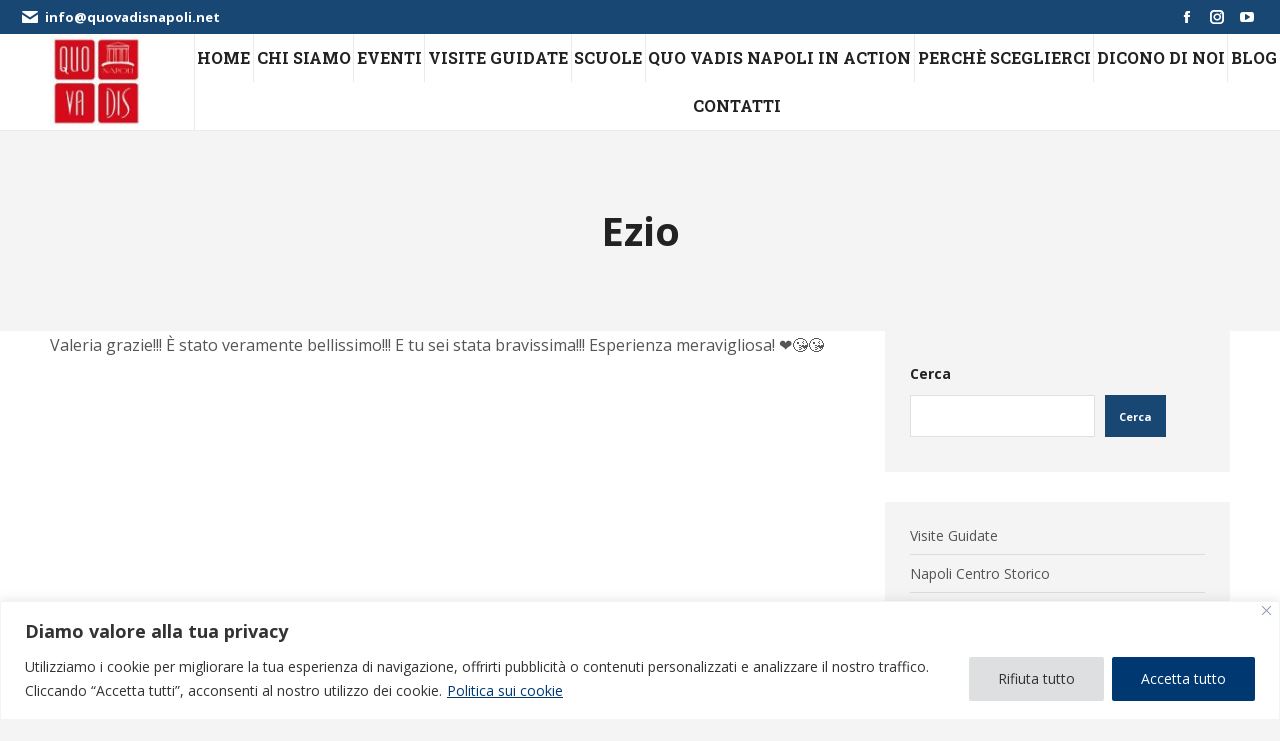

--- FILE ---
content_type: text/html; charset=utf-8
request_url: https://www.google.com/recaptcha/api2/anchor?ar=1&k=6LcOVgYeAAAAAJCorQFo0P5-TmvRviFl8EYxXwP-&co=aHR0cHM6Ly9xdW92YWRpc25hcG9saS5uZXQ6NDQz&hl=en&v=PoyoqOPhxBO7pBk68S4YbpHZ&size=invisible&anchor-ms=20000&execute-ms=30000&cb=hc3qu5fbghnv
body_size: 48733
content:
<!DOCTYPE HTML><html dir="ltr" lang="en"><head><meta http-equiv="Content-Type" content="text/html; charset=UTF-8">
<meta http-equiv="X-UA-Compatible" content="IE=edge">
<title>reCAPTCHA</title>
<style type="text/css">
/* cyrillic-ext */
@font-face {
  font-family: 'Roboto';
  font-style: normal;
  font-weight: 400;
  font-stretch: 100%;
  src: url(//fonts.gstatic.com/s/roboto/v48/KFO7CnqEu92Fr1ME7kSn66aGLdTylUAMa3GUBHMdazTgWw.woff2) format('woff2');
  unicode-range: U+0460-052F, U+1C80-1C8A, U+20B4, U+2DE0-2DFF, U+A640-A69F, U+FE2E-FE2F;
}
/* cyrillic */
@font-face {
  font-family: 'Roboto';
  font-style: normal;
  font-weight: 400;
  font-stretch: 100%;
  src: url(//fonts.gstatic.com/s/roboto/v48/KFO7CnqEu92Fr1ME7kSn66aGLdTylUAMa3iUBHMdazTgWw.woff2) format('woff2');
  unicode-range: U+0301, U+0400-045F, U+0490-0491, U+04B0-04B1, U+2116;
}
/* greek-ext */
@font-face {
  font-family: 'Roboto';
  font-style: normal;
  font-weight: 400;
  font-stretch: 100%;
  src: url(//fonts.gstatic.com/s/roboto/v48/KFO7CnqEu92Fr1ME7kSn66aGLdTylUAMa3CUBHMdazTgWw.woff2) format('woff2');
  unicode-range: U+1F00-1FFF;
}
/* greek */
@font-face {
  font-family: 'Roboto';
  font-style: normal;
  font-weight: 400;
  font-stretch: 100%;
  src: url(//fonts.gstatic.com/s/roboto/v48/KFO7CnqEu92Fr1ME7kSn66aGLdTylUAMa3-UBHMdazTgWw.woff2) format('woff2');
  unicode-range: U+0370-0377, U+037A-037F, U+0384-038A, U+038C, U+038E-03A1, U+03A3-03FF;
}
/* math */
@font-face {
  font-family: 'Roboto';
  font-style: normal;
  font-weight: 400;
  font-stretch: 100%;
  src: url(//fonts.gstatic.com/s/roboto/v48/KFO7CnqEu92Fr1ME7kSn66aGLdTylUAMawCUBHMdazTgWw.woff2) format('woff2');
  unicode-range: U+0302-0303, U+0305, U+0307-0308, U+0310, U+0312, U+0315, U+031A, U+0326-0327, U+032C, U+032F-0330, U+0332-0333, U+0338, U+033A, U+0346, U+034D, U+0391-03A1, U+03A3-03A9, U+03B1-03C9, U+03D1, U+03D5-03D6, U+03F0-03F1, U+03F4-03F5, U+2016-2017, U+2034-2038, U+203C, U+2040, U+2043, U+2047, U+2050, U+2057, U+205F, U+2070-2071, U+2074-208E, U+2090-209C, U+20D0-20DC, U+20E1, U+20E5-20EF, U+2100-2112, U+2114-2115, U+2117-2121, U+2123-214F, U+2190, U+2192, U+2194-21AE, U+21B0-21E5, U+21F1-21F2, U+21F4-2211, U+2213-2214, U+2216-22FF, U+2308-230B, U+2310, U+2319, U+231C-2321, U+2336-237A, U+237C, U+2395, U+239B-23B7, U+23D0, U+23DC-23E1, U+2474-2475, U+25AF, U+25B3, U+25B7, U+25BD, U+25C1, U+25CA, U+25CC, U+25FB, U+266D-266F, U+27C0-27FF, U+2900-2AFF, U+2B0E-2B11, U+2B30-2B4C, U+2BFE, U+3030, U+FF5B, U+FF5D, U+1D400-1D7FF, U+1EE00-1EEFF;
}
/* symbols */
@font-face {
  font-family: 'Roboto';
  font-style: normal;
  font-weight: 400;
  font-stretch: 100%;
  src: url(//fonts.gstatic.com/s/roboto/v48/KFO7CnqEu92Fr1ME7kSn66aGLdTylUAMaxKUBHMdazTgWw.woff2) format('woff2');
  unicode-range: U+0001-000C, U+000E-001F, U+007F-009F, U+20DD-20E0, U+20E2-20E4, U+2150-218F, U+2190, U+2192, U+2194-2199, U+21AF, U+21E6-21F0, U+21F3, U+2218-2219, U+2299, U+22C4-22C6, U+2300-243F, U+2440-244A, U+2460-24FF, U+25A0-27BF, U+2800-28FF, U+2921-2922, U+2981, U+29BF, U+29EB, U+2B00-2BFF, U+4DC0-4DFF, U+FFF9-FFFB, U+10140-1018E, U+10190-1019C, U+101A0, U+101D0-101FD, U+102E0-102FB, U+10E60-10E7E, U+1D2C0-1D2D3, U+1D2E0-1D37F, U+1F000-1F0FF, U+1F100-1F1AD, U+1F1E6-1F1FF, U+1F30D-1F30F, U+1F315, U+1F31C, U+1F31E, U+1F320-1F32C, U+1F336, U+1F378, U+1F37D, U+1F382, U+1F393-1F39F, U+1F3A7-1F3A8, U+1F3AC-1F3AF, U+1F3C2, U+1F3C4-1F3C6, U+1F3CA-1F3CE, U+1F3D4-1F3E0, U+1F3ED, U+1F3F1-1F3F3, U+1F3F5-1F3F7, U+1F408, U+1F415, U+1F41F, U+1F426, U+1F43F, U+1F441-1F442, U+1F444, U+1F446-1F449, U+1F44C-1F44E, U+1F453, U+1F46A, U+1F47D, U+1F4A3, U+1F4B0, U+1F4B3, U+1F4B9, U+1F4BB, U+1F4BF, U+1F4C8-1F4CB, U+1F4D6, U+1F4DA, U+1F4DF, U+1F4E3-1F4E6, U+1F4EA-1F4ED, U+1F4F7, U+1F4F9-1F4FB, U+1F4FD-1F4FE, U+1F503, U+1F507-1F50B, U+1F50D, U+1F512-1F513, U+1F53E-1F54A, U+1F54F-1F5FA, U+1F610, U+1F650-1F67F, U+1F687, U+1F68D, U+1F691, U+1F694, U+1F698, U+1F6AD, U+1F6B2, U+1F6B9-1F6BA, U+1F6BC, U+1F6C6-1F6CF, U+1F6D3-1F6D7, U+1F6E0-1F6EA, U+1F6F0-1F6F3, U+1F6F7-1F6FC, U+1F700-1F7FF, U+1F800-1F80B, U+1F810-1F847, U+1F850-1F859, U+1F860-1F887, U+1F890-1F8AD, U+1F8B0-1F8BB, U+1F8C0-1F8C1, U+1F900-1F90B, U+1F93B, U+1F946, U+1F984, U+1F996, U+1F9E9, U+1FA00-1FA6F, U+1FA70-1FA7C, U+1FA80-1FA89, U+1FA8F-1FAC6, U+1FACE-1FADC, U+1FADF-1FAE9, U+1FAF0-1FAF8, U+1FB00-1FBFF;
}
/* vietnamese */
@font-face {
  font-family: 'Roboto';
  font-style: normal;
  font-weight: 400;
  font-stretch: 100%;
  src: url(//fonts.gstatic.com/s/roboto/v48/KFO7CnqEu92Fr1ME7kSn66aGLdTylUAMa3OUBHMdazTgWw.woff2) format('woff2');
  unicode-range: U+0102-0103, U+0110-0111, U+0128-0129, U+0168-0169, U+01A0-01A1, U+01AF-01B0, U+0300-0301, U+0303-0304, U+0308-0309, U+0323, U+0329, U+1EA0-1EF9, U+20AB;
}
/* latin-ext */
@font-face {
  font-family: 'Roboto';
  font-style: normal;
  font-weight: 400;
  font-stretch: 100%;
  src: url(//fonts.gstatic.com/s/roboto/v48/KFO7CnqEu92Fr1ME7kSn66aGLdTylUAMa3KUBHMdazTgWw.woff2) format('woff2');
  unicode-range: U+0100-02BA, U+02BD-02C5, U+02C7-02CC, U+02CE-02D7, U+02DD-02FF, U+0304, U+0308, U+0329, U+1D00-1DBF, U+1E00-1E9F, U+1EF2-1EFF, U+2020, U+20A0-20AB, U+20AD-20C0, U+2113, U+2C60-2C7F, U+A720-A7FF;
}
/* latin */
@font-face {
  font-family: 'Roboto';
  font-style: normal;
  font-weight: 400;
  font-stretch: 100%;
  src: url(//fonts.gstatic.com/s/roboto/v48/KFO7CnqEu92Fr1ME7kSn66aGLdTylUAMa3yUBHMdazQ.woff2) format('woff2');
  unicode-range: U+0000-00FF, U+0131, U+0152-0153, U+02BB-02BC, U+02C6, U+02DA, U+02DC, U+0304, U+0308, U+0329, U+2000-206F, U+20AC, U+2122, U+2191, U+2193, U+2212, U+2215, U+FEFF, U+FFFD;
}
/* cyrillic-ext */
@font-face {
  font-family: 'Roboto';
  font-style: normal;
  font-weight: 500;
  font-stretch: 100%;
  src: url(//fonts.gstatic.com/s/roboto/v48/KFO7CnqEu92Fr1ME7kSn66aGLdTylUAMa3GUBHMdazTgWw.woff2) format('woff2');
  unicode-range: U+0460-052F, U+1C80-1C8A, U+20B4, U+2DE0-2DFF, U+A640-A69F, U+FE2E-FE2F;
}
/* cyrillic */
@font-face {
  font-family: 'Roboto';
  font-style: normal;
  font-weight: 500;
  font-stretch: 100%;
  src: url(//fonts.gstatic.com/s/roboto/v48/KFO7CnqEu92Fr1ME7kSn66aGLdTylUAMa3iUBHMdazTgWw.woff2) format('woff2');
  unicode-range: U+0301, U+0400-045F, U+0490-0491, U+04B0-04B1, U+2116;
}
/* greek-ext */
@font-face {
  font-family: 'Roboto';
  font-style: normal;
  font-weight: 500;
  font-stretch: 100%;
  src: url(//fonts.gstatic.com/s/roboto/v48/KFO7CnqEu92Fr1ME7kSn66aGLdTylUAMa3CUBHMdazTgWw.woff2) format('woff2');
  unicode-range: U+1F00-1FFF;
}
/* greek */
@font-face {
  font-family: 'Roboto';
  font-style: normal;
  font-weight: 500;
  font-stretch: 100%;
  src: url(//fonts.gstatic.com/s/roboto/v48/KFO7CnqEu92Fr1ME7kSn66aGLdTylUAMa3-UBHMdazTgWw.woff2) format('woff2');
  unicode-range: U+0370-0377, U+037A-037F, U+0384-038A, U+038C, U+038E-03A1, U+03A3-03FF;
}
/* math */
@font-face {
  font-family: 'Roboto';
  font-style: normal;
  font-weight: 500;
  font-stretch: 100%;
  src: url(//fonts.gstatic.com/s/roboto/v48/KFO7CnqEu92Fr1ME7kSn66aGLdTylUAMawCUBHMdazTgWw.woff2) format('woff2');
  unicode-range: U+0302-0303, U+0305, U+0307-0308, U+0310, U+0312, U+0315, U+031A, U+0326-0327, U+032C, U+032F-0330, U+0332-0333, U+0338, U+033A, U+0346, U+034D, U+0391-03A1, U+03A3-03A9, U+03B1-03C9, U+03D1, U+03D5-03D6, U+03F0-03F1, U+03F4-03F5, U+2016-2017, U+2034-2038, U+203C, U+2040, U+2043, U+2047, U+2050, U+2057, U+205F, U+2070-2071, U+2074-208E, U+2090-209C, U+20D0-20DC, U+20E1, U+20E5-20EF, U+2100-2112, U+2114-2115, U+2117-2121, U+2123-214F, U+2190, U+2192, U+2194-21AE, U+21B0-21E5, U+21F1-21F2, U+21F4-2211, U+2213-2214, U+2216-22FF, U+2308-230B, U+2310, U+2319, U+231C-2321, U+2336-237A, U+237C, U+2395, U+239B-23B7, U+23D0, U+23DC-23E1, U+2474-2475, U+25AF, U+25B3, U+25B7, U+25BD, U+25C1, U+25CA, U+25CC, U+25FB, U+266D-266F, U+27C0-27FF, U+2900-2AFF, U+2B0E-2B11, U+2B30-2B4C, U+2BFE, U+3030, U+FF5B, U+FF5D, U+1D400-1D7FF, U+1EE00-1EEFF;
}
/* symbols */
@font-face {
  font-family: 'Roboto';
  font-style: normal;
  font-weight: 500;
  font-stretch: 100%;
  src: url(//fonts.gstatic.com/s/roboto/v48/KFO7CnqEu92Fr1ME7kSn66aGLdTylUAMaxKUBHMdazTgWw.woff2) format('woff2');
  unicode-range: U+0001-000C, U+000E-001F, U+007F-009F, U+20DD-20E0, U+20E2-20E4, U+2150-218F, U+2190, U+2192, U+2194-2199, U+21AF, U+21E6-21F0, U+21F3, U+2218-2219, U+2299, U+22C4-22C6, U+2300-243F, U+2440-244A, U+2460-24FF, U+25A0-27BF, U+2800-28FF, U+2921-2922, U+2981, U+29BF, U+29EB, U+2B00-2BFF, U+4DC0-4DFF, U+FFF9-FFFB, U+10140-1018E, U+10190-1019C, U+101A0, U+101D0-101FD, U+102E0-102FB, U+10E60-10E7E, U+1D2C0-1D2D3, U+1D2E0-1D37F, U+1F000-1F0FF, U+1F100-1F1AD, U+1F1E6-1F1FF, U+1F30D-1F30F, U+1F315, U+1F31C, U+1F31E, U+1F320-1F32C, U+1F336, U+1F378, U+1F37D, U+1F382, U+1F393-1F39F, U+1F3A7-1F3A8, U+1F3AC-1F3AF, U+1F3C2, U+1F3C4-1F3C6, U+1F3CA-1F3CE, U+1F3D4-1F3E0, U+1F3ED, U+1F3F1-1F3F3, U+1F3F5-1F3F7, U+1F408, U+1F415, U+1F41F, U+1F426, U+1F43F, U+1F441-1F442, U+1F444, U+1F446-1F449, U+1F44C-1F44E, U+1F453, U+1F46A, U+1F47D, U+1F4A3, U+1F4B0, U+1F4B3, U+1F4B9, U+1F4BB, U+1F4BF, U+1F4C8-1F4CB, U+1F4D6, U+1F4DA, U+1F4DF, U+1F4E3-1F4E6, U+1F4EA-1F4ED, U+1F4F7, U+1F4F9-1F4FB, U+1F4FD-1F4FE, U+1F503, U+1F507-1F50B, U+1F50D, U+1F512-1F513, U+1F53E-1F54A, U+1F54F-1F5FA, U+1F610, U+1F650-1F67F, U+1F687, U+1F68D, U+1F691, U+1F694, U+1F698, U+1F6AD, U+1F6B2, U+1F6B9-1F6BA, U+1F6BC, U+1F6C6-1F6CF, U+1F6D3-1F6D7, U+1F6E0-1F6EA, U+1F6F0-1F6F3, U+1F6F7-1F6FC, U+1F700-1F7FF, U+1F800-1F80B, U+1F810-1F847, U+1F850-1F859, U+1F860-1F887, U+1F890-1F8AD, U+1F8B0-1F8BB, U+1F8C0-1F8C1, U+1F900-1F90B, U+1F93B, U+1F946, U+1F984, U+1F996, U+1F9E9, U+1FA00-1FA6F, U+1FA70-1FA7C, U+1FA80-1FA89, U+1FA8F-1FAC6, U+1FACE-1FADC, U+1FADF-1FAE9, U+1FAF0-1FAF8, U+1FB00-1FBFF;
}
/* vietnamese */
@font-face {
  font-family: 'Roboto';
  font-style: normal;
  font-weight: 500;
  font-stretch: 100%;
  src: url(//fonts.gstatic.com/s/roboto/v48/KFO7CnqEu92Fr1ME7kSn66aGLdTylUAMa3OUBHMdazTgWw.woff2) format('woff2');
  unicode-range: U+0102-0103, U+0110-0111, U+0128-0129, U+0168-0169, U+01A0-01A1, U+01AF-01B0, U+0300-0301, U+0303-0304, U+0308-0309, U+0323, U+0329, U+1EA0-1EF9, U+20AB;
}
/* latin-ext */
@font-face {
  font-family: 'Roboto';
  font-style: normal;
  font-weight: 500;
  font-stretch: 100%;
  src: url(//fonts.gstatic.com/s/roboto/v48/KFO7CnqEu92Fr1ME7kSn66aGLdTylUAMa3KUBHMdazTgWw.woff2) format('woff2');
  unicode-range: U+0100-02BA, U+02BD-02C5, U+02C7-02CC, U+02CE-02D7, U+02DD-02FF, U+0304, U+0308, U+0329, U+1D00-1DBF, U+1E00-1E9F, U+1EF2-1EFF, U+2020, U+20A0-20AB, U+20AD-20C0, U+2113, U+2C60-2C7F, U+A720-A7FF;
}
/* latin */
@font-face {
  font-family: 'Roboto';
  font-style: normal;
  font-weight: 500;
  font-stretch: 100%;
  src: url(//fonts.gstatic.com/s/roboto/v48/KFO7CnqEu92Fr1ME7kSn66aGLdTylUAMa3yUBHMdazQ.woff2) format('woff2');
  unicode-range: U+0000-00FF, U+0131, U+0152-0153, U+02BB-02BC, U+02C6, U+02DA, U+02DC, U+0304, U+0308, U+0329, U+2000-206F, U+20AC, U+2122, U+2191, U+2193, U+2212, U+2215, U+FEFF, U+FFFD;
}
/* cyrillic-ext */
@font-face {
  font-family: 'Roboto';
  font-style: normal;
  font-weight: 900;
  font-stretch: 100%;
  src: url(//fonts.gstatic.com/s/roboto/v48/KFO7CnqEu92Fr1ME7kSn66aGLdTylUAMa3GUBHMdazTgWw.woff2) format('woff2');
  unicode-range: U+0460-052F, U+1C80-1C8A, U+20B4, U+2DE0-2DFF, U+A640-A69F, U+FE2E-FE2F;
}
/* cyrillic */
@font-face {
  font-family: 'Roboto';
  font-style: normal;
  font-weight: 900;
  font-stretch: 100%;
  src: url(//fonts.gstatic.com/s/roboto/v48/KFO7CnqEu92Fr1ME7kSn66aGLdTylUAMa3iUBHMdazTgWw.woff2) format('woff2');
  unicode-range: U+0301, U+0400-045F, U+0490-0491, U+04B0-04B1, U+2116;
}
/* greek-ext */
@font-face {
  font-family: 'Roboto';
  font-style: normal;
  font-weight: 900;
  font-stretch: 100%;
  src: url(//fonts.gstatic.com/s/roboto/v48/KFO7CnqEu92Fr1ME7kSn66aGLdTylUAMa3CUBHMdazTgWw.woff2) format('woff2');
  unicode-range: U+1F00-1FFF;
}
/* greek */
@font-face {
  font-family: 'Roboto';
  font-style: normal;
  font-weight: 900;
  font-stretch: 100%;
  src: url(//fonts.gstatic.com/s/roboto/v48/KFO7CnqEu92Fr1ME7kSn66aGLdTylUAMa3-UBHMdazTgWw.woff2) format('woff2');
  unicode-range: U+0370-0377, U+037A-037F, U+0384-038A, U+038C, U+038E-03A1, U+03A3-03FF;
}
/* math */
@font-face {
  font-family: 'Roboto';
  font-style: normal;
  font-weight: 900;
  font-stretch: 100%;
  src: url(//fonts.gstatic.com/s/roboto/v48/KFO7CnqEu92Fr1ME7kSn66aGLdTylUAMawCUBHMdazTgWw.woff2) format('woff2');
  unicode-range: U+0302-0303, U+0305, U+0307-0308, U+0310, U+0312, U+0315, U+031A, U+0326-0327, U+032C, U+032F-0330, U+0332-0333, U+0338, U+033A, U+0346, U+034D, U+0391-03A1, U+03A3-03A9, U+03B1-03C9, U+03D1, U+03D5-03D6, U+03F0-03F1, U+03F4-03F5, U+2016-2017, U+2034-2038, U+203C, U+2040, U+2043, U+2047, U+2050, U+2057, U+205F, U+2070-2071, U+2074-208E, U+2090-209C, U+20D0-20DC, U+20E1, U+20E5-20EF, U+2100-2112, U+2114-2115, U+2117-2121, U+2123-214F, U+2190, U+2192, U+2194-21AE, U+21B0-21E5, U+21F1-21F2, U+21F4-2211, U+2213-2214, U+2216-22FF, U+2308-230B, U+2310, U+2319, U+231C-2321, U+2336-237A, U+237C, U+2395, U+239B-23B7, U+23D0, U+23DC-23E1, U+2474-2475, U+25AF, U+25B3, U+25B7, U+25BD, U+25C1, U+25CA, U+25CC, U+25FB, U+266D-266F, U+27C0-27FF, U+2900-2AFF, U+2B0E-2B11, U+2B30-2B4C, U+2BFE, U+3030, U+FF5B, U+FF5D, U+1D400-1D7FF, U+1EE00-1EEFF;
}
/* symbols */
@font-face {
  font-family: 'Roboto';
  font-style: normal;
  font-weight: 900;
  font-stretch: 100%;
  src: url(//fonts.gstatic.com/s/roboto/v48/KFO7CnqEu92Fr1ME7kSn66aGLdTylUAMaxKUBHMdazTgWw.woff2) format('woff2');
  unicode-range: U+0001-000C, U+000E-001F, U+007F-009F, U+20DD-20E0, U+20E2-20E4, U+2150-218F, U+2190, U+2192, U+2194-2199, U+21AF, U+21E6-21F0, U+21F3, U+2218-2219, U+2299, U+22C4-22C6, U+2300-243F, U+2440-244A, U+2460-24FF, U+25A0-27BF, U+2800-28FF, U+2921-2922, U+2981, U+29BF, U+29EB, U+2B00-2BFF, U+4DC0-4DFF, U+FFF9-FFFB, U+10140-1018E, U+10190-1019C, U+101A0, U+101D0-101FD, U+102E0-102FB, U+10E60-10E7E, U+1D2C0-1D2D3, U+1D2E0-1D37F, U+1F000-1F0FF, U+1F100-1F1AD, U+1F1E6-1F1FF, U+1F30D-1F30F, U+1F315, U+1F31C, U+1F31E, U+1F320-1F32C, U+1F336, U+1F378, U+1F37D, U+1F382, U+1F393-1F39F, U+1F3A7-1F3A8, U+1F3AC-1F3AF, U+1F3C2, U+1F3C4-1F3C6, U+1F3CA-1F3CE, U+1F3D4-1F3E0, U+1F3ED, U+1F3F1-1F3F3, U+1F3F5-1F3F7, U+1F408, U+1F415, U+1F41F, U+1F426, U+1F43F, U+1F441-1F442, U+1F444, U+1F446-1F449, U+1F44C-1F44E, U+1F453, U+1F46A, U+1F47D, U+1F4A3, U+1F4B0, U+1F4B3, U+1F4B9, U+1F4BB, U+1F4BF, U+1F4C8-1F4CB, U+1F4D6, U+1F4DA, U+1F4DF, U+1F4E3-1F4E6, U+1F4EA-1F4ED, U+1F4F7, U+1F4F9-1F4FB, U+1F4FD-1F4FE, U+1F503, U+1F507-1F50B, U+1F50D, U+1F512-1F513, U+1F53E-1F54A, U+1F54F-1F5FA, U+1F610, U+1F650-1F67F, U+1F687, U+1F68D, U+1F691, U+1F694, U+1F698, U+1F6AD, U+1F6B2, U+1F6B9-1F6BA, U+1F6BC, U+1F6C6-1F6CF, U+1F6D3-1F6D7, U+1F6E0-1F6EA, U+1F6F0-1F6F3, U+1F6F7-1F6FC, U+1F700-1F7FF, U+1F800-1F80B, U+1F810-1F847, U+1F850-1F859, U+1F860-1F887, U+1F890-1F8AD, U+1F8B0-1F8BB, U+1F8C0-1F8C1, U+1F900-1F90B, U+1F93B, U+1F946, U+1F984, U+1F996, U+1F9E9, U+1FA00-1FA6F, U+1FA70-1FA7C, U+1FA80-1FA89, U+1FA8F-1FAC6, U+1FACE-1FADC, U+1FADF-1FAE9, U+1FAF0-1FAF8, U+1FB00-1FBFF;
}
/* vietnamese */
@font-face {
  font-family: 'Roboto';
  font-style: normal;
  font-weight: 900;
  font-stretch: 100%;
  src: url(//fonts.gstatic.com/s/roboto/v48/KFO7CnqEu92Fr1ME7kSn66aGLdTylUAMa3OUBHMdazTgWw.woff2) format('woff2');
  unicode-range: U+0102-0103, U+0110-0111, U+0128-0129, U+0168-0169, U+01A0-01A1, U+01AF-01B0, U+0300-0301, U+0303-0304, U+0308-0309, U+0323, U+0329, U+1EA0-1EF9, U+20AB;
}
/* latin-ext */
@font-face {
  font-family: 'Roboto';
  font-style: normal;
  font-weight: 900;
  font-stretch: 100%;
  src: url(//fonts.gstatic.com/s/roboto/v48/KFO7CnqEu92Fr1ME7kSn66aGLdTylUAMa3KUBHMdazTgWw.woff2) format('woff2');
  unicode-range: U+0100-02BA, U+02BD-02C5, U+02C7-02CC, U+02CE-02D7, U+02DD-02FF, U+0304, U+0308, U+0329, U+1D00-1DBF, U+1E00-1E9F, U+1EF2-1EFF, U+2020, U+20A0-20AB, U+20AD-20C0, U+2113, U+2C60-2C7F, U+A720-A7FF;
}
/* latin */
@font-face {
  font-family: 'Roboto';
  font-style: normal;
  font-weight: 900;
  font-stretch: 100%;
  src: url(//fonts.gstatic.com/s/roboto/v48/KFO7CnqEu92Fr1ME7kSn66aGLdTylUAMa3yUBHMdazQ.woff2) format('woff2');
  unicode-range: U+0000-00FF, U+0131, U+0152-0153, U+02BB-02BC, U+02C6, U+02DA, U+02DC, U+0304, U+0308, U+0329, U+2000-206F, U+20AC, U+2122, U+2191, U+2193, U+2212, U+2215, U+FEFF, U+FFFD;
}

</style>
<link rel="stylesheet" type="text/css" href="https://www.gstatic.com/recaptcha/releases/PoyoqOPhxBO7pBk68S4YbpHZ/styles__ltr.css">
<script nonce="6PxiqlNNAWFZ99y7eCG0Tw" type="text/javascript">window['__recaptcha_api'] = 'https://www.google.com/recaptcha/api2/';</script>
<script type="text/javascript" src="https://www.gstatic.com/recaptcha/releases/PoyoqOPhxBO7pBk68S4YbpHZ/recaptcha__en.js" nonce="6PxiqlNNAWFZ99y7eCG0Tw">
      
    </script></head>
<body><div id="rc-anchor-alert" class="rc-anchor-alert"></div>
<input type="hidden" id="recaptcha-token" value="[base64]">
<script type="text/javascript" nonce="6PxiqlNNAWFZ99y7eCG0Tw">
      recaptcha.anchor.Main.init("[\x22ainput\x22,[\x22bgdata\x22,\x22\x22,\[base64]/[base64]/MjU1Ong/[base64]/[base64]/[base64]/[base64]/[base64]/[base64]/[base64]/[base64]/[base64]/[base64]/[base64]/[base64]/[base64]/[base64]/[base64]\\u003d\x22,\[base64]\\u003d\\u003d\x22,\x22w5zDo2/[base64]/wrrDqyF2TCEVfcOzwpEFwoLCg8KEaMONwqzCm8KjwrfCjcObNSoHBMKMBsKGSRgKNWvCsiNvwqcJWXLDncK4GcOmf8Kbwrc8wrDCojB8w5/Ck8KwRsOPNA7DjcKnwqF2VgvCjMKiSUZnwqQyTMOfw7c3w7TCmwnChRrCmhfDv8OSIsKNwoXDvjjDnsKswpjDl1pZN8KGKMKZw63DgUXDk8K1ecKVw5PCnsKlLGRfwozChHTDiArDvlJzQ8O1V09tNcK/[base64]/bxZ0WMOYw5w+BAjCocOBBcOQw6QJcHXDrhfCm2HCi8KxwoDDvHN/VHAtw4dpDibDjQtEwpc+F8KKw7nDhUTCicOtw7FlwoLCncK3QsKfW1XCgsOfw4PDm8OgWcOQw6PCkcKpw7cXwrQ0wrVxwo/[base64]/[base64]/wo5lw58VbxrDhUBMEsKpw5ZZYMOww6cuwqJZVsK8wpZ8DQsyw5BhaMKyw5Viw4vCqsKtCnzCv8KiYSMDw4kyw5NxQw/CtsOPYGXDmy0+LRktVgImwrxpADLCqCXDj8KTJgBSJ8KeFsK3wr1XdC7DqEzCsHNgw4IHdlDDp8ONwpTDjDrDvsOVfMOKw6MVNR99Kj/DvxF7wrvDhMO6CwnDjsK8OjdUJ8Omw4/DgcKKw4rCqw7ChMOBMQ3CrsKYw6BNwonCjDHCkMOEMcOFw7U8YUkwwonCvTR0aRPDpBo5QDAow7tDw4nDhMOTwq8kSiF5HS8qwrbDrR/[base64]/DszHCg8Ogw5DCug91ccOnwoRwMFFMfVbCs28xbsKKw6NYwoQoYEvClWnCvnBnwohlw4/CicOdwrvCvMOFChQAw4kBVcKyXHopVi/CqGxpfih4wrYLS2xjemJTTVZsBBkqw5k3I2DCh8Ohf8OBwr/[base64]/[base64]/Dsw4RRMOCw459UcOhNgRywrFXKBbDgsOULcOGwr/DiXzDjDgPw4RLXsKZwrPCrW1yR8Olwpk1AsKRwp4Fw7LCssKbSj7Ci8K5G3LDjho/[base64]/CuTfCpsKbAGdOQUYLDk/[base64]/CuDTCmMONJsKWXsK4BMOGwpnCglwTwrUHwrHDjkzChMKlM8OCwpzDhcOZw7ckwrl8w6gTMS3CvMKaN8KqEsOOUFDCnV3CtsK3wpXCrFo/[base64]/CkcO8J8Khwp7CgsOwLMKaw4LCvGrCiAbCtkXCgMOxw5XDicKZLVBPGlttRBrCuMKawqbCncKSwoPDpsOMU8K3EWpaAmstwp0secOZBh/DtcObwqkVw5nChnACwozCtcKfwqjCimHDs8O0w7XDo8ORwrRTwq9MPMKbw4DCksKxYMOEDMONw67CpMOhHlbDohTDmVzCssOhwr57QGYbG8OPwoAkN8KAwpzCicOAfB7DkMO5ccKWwojCmMKWFcKgHXIgdzPCg8OxbMO4fhkTwo7CnwkFFsONOjNSwq3DmcOaZn/CocKXwok2H8OOMcOMwoB9wq14f8O4wpoWaRBuVy9KSk7Ci8KtLMKCEF3DtcKnFcKAWl4cwpzCoMOBfsOdeBXDusODw55gNsKbw7Ysw4ATDGdTJMK9PhnCol/CoMOfA8OhdSbCvMO8wo86wqsbwpLDn8KawpPDpmoEw6MgwochacKhKMOORHAkfcKywqHCrRxuMlLDncOuIRR/[base64]/YxVtLCfDiMOQCDbCv8OOw47DshrDjS4tcsKKwpZ7w4TDjzg9w6jDqVRqI8OGw49xw79tw714G8K/TsKaDsONTsOnwrwmwrpww60GAcKmNsOuDMKWwp7Cn8KFwrXDhTV1w43DsX82LcOydcKdZ8OIcMOGEThdW8OXw4DDrcOJwonCk8K3TW9UXMKtU1V9wpXDlMKLw7TCpsKMCcOXFitwaFEtN0NwU8ONUsK0wq/CpMKkwp41w5XCsMOYw7t1VcOQc8OSc8OSw44iw7jCisOgwo/Dl8OswqQbNEzCp3bClcO0f0LClMKdw77DpiPDrmLCp8KBwolRK8OTFsO5w7/CrwTDsxh0woDDg8OPfsOzw5zDjsOQw7p6EsOSw5XDu8O8d8KpwpwOR8KtbEXDq8KMw47CvRstw7nDicOJeBjDk3fDk8OEwphAw6B7NsKLw54lWMOJW0jCgMO6Ak/[base64]/DvcOWHsOHw5NAwrgDw7xaEMKAwp16w784wo1cCMOhFiVrcMKjw545wonDtMOGwqQAw5bDjgLDhhLCvMOBIFtlJcOZY8OuHGocw6JvwopQw41two0vwqTChRvDhsObCsKTw5BcwpfDpsKzdsK8w7/DnBVPWw/DgjnCtsKhGcKKN8KEZRJpw6ZCw7TDsn8Tw7zDg2JJTsO8bHfDqMOeAsO4XlFyOMOGw58Qw50bw5vDtBrDuxt3wocSfkXDncOAw4rDp8Oxwo4tTHkIw79/[base64]/[base64]/CqcOOw5/DqAbDszXDkGvCucOzw7hIw70+KUARBMK3woTCsjfCj8OBwp3CkRR7M2V9Qx3DvG1FwoXDuBRDw4A3MVHDnMKtw6HDmsOmfFrCpgvDgsKEHsOvY0gNwr7CrMOyw5nCtDUSHsO1JMOwwrTCmCjCih/Dq0nCp2PCiTFaUMKnd3kkN0wSwqdadsO0w6x6FsKPXUgwVlHDqD7CpsKEcy/CvAI+PcKVITLDoMKYJjXDo8KMbsKcCB4FwrTDk8OgYmzCvMOwYVPDpHQ6woQUwqNswpw3wrYhwophR2LDpW3DisOmKwEuGjDCu8OvwrcYcX/Ct8OmTC3Cry/Cn8K6NsK7Z8KIH8Odwq1gwqHDpGrCrjPDtT4Pw6XCrsO+cQ9qw5FSWsODYsOgw5ddOcOQFW9KaG1uwpUASgPDiQjCv8O3MGPDgcOmwoTCgsKgdA4YwrXCusOsw7/Cj2rCtwMhQD5ULsK2HsOzBMONR8Kfwp0ywonCl8OIDMK2TADDkywcwrAyYsKvwoPDu8Kwwq4vwpN7KHDCrWbCmA/Di1LCtBhhwo4TAxM5EiB+w4w7WcKPwozDhBzCusOqIk/Dqg7CpSHCs1AHbGQ3Hihyw7Z4NsOjf8OHwpAGUWHCvMKKw7DClCrDq8OiYQgSAgnDqcOMwoE2w6Ftwq/DsEgQVMKCDMOFcm/Drik4wqrDrcOuwoRxwrhFYcOsw5Ffw7sBwrIEUcKdw5rDisKBHMOXJWnCljZOwq/DnzXCtsKIw5gXHMKyw53Cnw0sBnHDhwFNDWDDgmNrw7fCtcO5w5B6aTk8XcO0w5/[base64]/d8OBYz3DsMO6AidBw6VOVUJpGMObU8KvRjrDqjhha2rCtGsVw4B3IEzDtMOWBsOBwrPDr0bCicOkw57Cm8K9HT4yw7rCvsKNwr59wpZlHsOJOMOrdMOnw4Zpw7fDrRXCtcKxBgzCjzbChsKPeQXDmsObRMOtw7LDvcOAwrUJwocAPWvDocO+ZysAw4/DijnCvGbCn2VqInJzw7HDgwoPKUDCiWrDqMOjWAtQw5B3EgwJUsKEUsOcPUPDpiXClcOuwrcXw5t4Z0Flw60Kw6PCoTPCilwAWcOoe2d7wr1kf8KZHMOMw4XCj2Rgwp1KwprChXnCtE7DtMO7EXfCjyHCo1lww6N5Qw/CkcKZwosdS8OQw7XDtCvCsG7CgEJqY8KPL8O6a8O/WCYhCyZrw6Iyw4/DoSIcRsOLwrnDhsOzwoIyR8KTasKnw6FPw4k4HcOawoDCnBnCuhjCp8OBNyvDrMK5TsKfwrTCqDEDAU3CqTXCrMOCwpJMHsKRbsK8wo9jwp9JVVfDtMOmZMKucSREwqbCvXJmw5knWkjCjE9Ow55vw6hIw4UPZALCrhDCpcONw5TCssOuw6DCjmLDmMO2woJEwox/w7cLJsKkOMOBPsKSbhjCosO3w7zDtw/[base64]/wpTCksKGw47CgTgWw5nDucOQeh7CtcOhw47CgsKKTlApwonCjAAsBFItw7bDmcOWwpTCnFlGIFTDgQHDl8K3BcKbE1xFw6jDscKVJ8KTw5FJw7lmw7/CoWHCr20/LAPDksKiXsKuwo84w67CtlvDo0RKwpHCunXDp8OxLgNtA1NYNXbDnXchwrvCkkTCqsOTwrDCu0rDuMOGP8OVwpjDnMOWZ8OQMzzCqBkCRMKyH0rCtcK1RsKaPcOrw4rDmcK5w48swpLCghbCgRAtJmxOcBnDiXnDvMKJe8KRw7zCoMKGwpfCssOSwqNZX3Y/HDR2TlsjPsOqwq3CoCfDu3kGwr1rw7TDkcKUw5Q4w6XDrMK8fw1Gw58XNsOSVQTDvcK4HsKXYSJXw7HDmhTCrMK/THwFGMOJwrDDjwgzwoDCvsORw4RKwqLClCB6McKRF8OcWE7DpcK2H2RXwoRJZsOnKX3DlkNwwrMRwqIawqV4Zl/CqBDChyzDoArDqzDCgcOwPCldWhAQwobDqk0aw7/CnMOZw5FXwqHDl8O5dGIOwrFowqNwI8KtOGDDl1rCsMKHOQx2IhHDh8KhR3/CgCpMw6kfw4gjITcdNk7CkMKHUCTCu8KRasOoWMOZwrN7T8KsaV4lw6PDp1/DgCI/w64ZRAdVw61AwoXDo1nDiDolLGEsw6fCtMKvwqt8woE4PMO5w6APwrXCu8OQw5nDoA/DpMKfw6DCi0wsCGLClsO6w5YeesOPw6Eew7TCuxcDw7BtZUl6bMOFwqxlwqvCuMKGwopQWsKnHMO/ccKEB2l8w6YJw6TCqsOpw6nCjUXCvAZMZXpyw67Cixkbw4MIEMOBwoxKUMKGCSEHRAE2QcKewq/CiyFUKcKWwpRkS8OQB8KVwrjDnX4qw7zCscKYwq5Yw64eV8Ovwr/ChhbCocKwwozDmMO+W8KDXA/DpQ/DhBPClMKGw4/CocOMwppRwoMBwqrDlm/CusO2wqDDm1HDpcKAE0Ehwrwsw6p3W8KVwrkOOMK2w6zDiSbDuGTDjxANw41xwpzDgQvDlcKpW8OQwq/[base64]/DmMKOw7sBZR4qw5M+w5DCjsK+wowBw4/DlAIgw4/CmcOUPAQqwptQw7dcw7UmwropOcOvw5ViAW48KGXCsEhFEGAiwrbCokFlTGLDjA3CocKLPMOwU3jDlWdXGsKtwqvChx07w5nCtnLCn8OCU8KFMl4/e8KSwrJRw54accO6e8OCO2zDn8KCUk4Hw4bChSZ8GMOZwrLCp8KKw4rCtcKXw7pNw4Yzwr9Nw6Fcw4zCr2p9wq13KwzCmsO2T8OcwoZtw67DsAdYw7p4w4LDsFbDnRbCn8OHwrdpIsKhFsK7BUzCgMKQSsK8w5lFw5rCuDdkwp4/BF/DiipGw4oqBDhMGnXCjcKMw73Dv8O/YXF8wozCrxAPdMOOAAtdw4BtwrjCikzCpl7DhUbCusKzwrMhw7Fdwp3CpMO5YcO4eCfCo8KKwoMtw6dow5Z7w6Rjw4oHw5pqw5o4CXZFw70qJ0AXGRPCjGpxw7nDvcKmw7zCsMK1ZsO/DsObw4NBw5tjWEzCqzUIPlYAwpfCuSVEw7nCk8KRw44tcQ1wwrzCksK3a1/ChMKUB8KWIA7DtmlSByvDm8KxSXt7bsKROHfDocKJBcKOdy/[base64]/DgVZIIsK+wrNhw7nCrB/DnHJjXgEmw6bDq8OIw7RSwpkBworCn8KMXnXDnMKCwodmwpsLK8KHTiDCncORwoLCh8O9worDmmQyw5vDgyYRwr8deCrDusO3MC5aXgE4J8OdTcO9GE9IFMKvwr7DlzN2wp0KNWXDq053w47CrljDm8KqCT52wqrCuyZ9w6DCv19EeyTDmRXCgT/CucOVwr7Dh8O5WlbDsSzDqcOuODNqw7XCjG5Xwqp4ZsKcL8OibhZhwp1hUsKbJEY2wpsAwpnDqMKFGMOsfTzCsk7CjQnDq23DkcORw63DjMOYwrFBR8OZInRSaEopRgbClUfChC/CikHDrEAEHMKSQMKEw67CozDDonDDp8K7WzjDpsKoOMOJwrbDpsKhcsOFMcKqw48xPlppw6vDjGTDssKdw5TCl3fClmnDijNow6fCr8KxwqwaYcOKw4/CnS3DosO9aRrCsMO/[base64]/[base64]/woRlw6YPOCRHw4fDisKOS8KlcmHCq8OAwozChsKuwrnDsMKywqbCk3rDkcKOwrkVwqPCjcKkP3/CqQZudMK4wo/DhcObwpxfw6FjVsOgw4NQBMOzcsOqwpvCvgwOwp3DnsOCf8Kxwr5GCHUvwpJVw5fCo8KrwqTCoB3Cs8O6bSnDkcOKwpDDvmoPw4YXwp1zT8Ktw7EnwpbChyQYbyZLwo/Ds0rClmEGwroAwrbDtMOZJcKfwrJJw5ZKdcKrw4o3wrw6w67DpknDlcKkwphGLgpEw6hPJyjDo2PDtlV9bCFWw6ZpBX8Bw5MmIMO7e8K8wqHDqC3DkcKHwoXCmcK2wop6fAPCrkR1wosnOMOEwq/CuHNbJ3fCmsO8F8OtM04Bw6HCsF3CjRlfw6Vgw5zCmsKdZy90AXJobcKdcMKIbMKRw6/CrsOvwrJKwpovUmbCgMOrYAY4wqDDjsKmHDVvZ8KEEjbCgV0Pw7EuKMOcw44hwpRFAlJEIxkMw6omA8Kuw7fDqBIofyTCmMKST1jDpMO1w5lVG05vA0vDjlLCqcKdwofDhMKiNMOZw7pYw6jCucKdAMOTUMOuXktyw7QNKsOpw6Ayw57CjEjDp8KdPcKVw7jCuFzCpD/ChcKdfWRQw6YdbgbCgmrDnxTCq8KWUyF1woTCv2/CkcOFwqTDg8KXDg03WcO/w4TCnw7Dp8KkP0dnwqMnwo/DpADDg1k4V8Ovw7/CmcK8DnvDosOBHz/DisKQbwTCu8KaYhPCrk0MHsKLAMObw4bChMKuwrDClHHChMKcwr0NBsOjwrd3w6TCpD/CtXLDmMK/[base64]/CtUANfsOIw67DjwM5RQvDuDY7ScKqw6rDhMOqQMOiw5tRwrIJwqDCjxZDw4tPJxA2ZSdMN8OuBMOKwp1RwqfDr8KpwrlfFcKDwq98DMO8wrh1OmQswrdjw6PCgcOwK8OewpzDjMOVw5nDiMOKV0AGFw3DnyNaIsKNwo/DiDPDggXDnADDqsOywqQoEhLDqHHDqMKHTcOow6Rhw4Iiw7rCgMOFwqRLfATClVVuKz8OwqvCgsKiBMO5woXCrDx5wq8PARvDj8O6UsOKbMKzeMKvw4LCn2N/wrXCv8Olw7RAw5HClH3DnsKaVsOUw55DwqjCqSLCo351cU3CrMKBw5YTfkXCgjjDk8KFaRrDrXsMZRXCri7DgsOJw704XwBCDcO5w4/Ci29SwrfCvMO9w7ABwotYw5UWwpQeMsKLwpPCv8Obw6EDDBEpc8KKayLCr8K9DMKVw5c/[base64]/DgcOUOcO+wqLClsO6w4c0w4XDnlbCkkI5Zl0/w47Dmz7DicOiw4/DrMKtd8O1w6ELOgQQwpQpBkNFDzhODMOwNyPDjcKXdxU6wqU7w67DqcKweMK9ajrCqTVqw60JNFHCsWcFW8OUwrTDhkzClF9jWcO7bS1HwonDkUEFw5cvfMKXwqrChMOMBsOsw4XCvnDDmDNVw781w4/[base64]/DncKzwqjCp8K0w4EqFBpHHcOQf8KQwonCusKtIU3DncKCw6YvacKMwrdKw60nw7HCnMOSCcKUHn9nfsK1NAHCr8K0cWkgwolKw7tmR8KSR8KVO0l5w5sVwr/CiMOaZ3XDgsKuwrnDqS54PsObJEQdI8KSNivCjcOYUsOefcKUB3LCgCbCiMKQfVwQaRF7woZtd2lLw7LCgivClzPDkgXCvl9rUMOgHWxhw6RTwovDv8KSw6TDm8O1ZzlbwrTDkBJSwpUqSyAceBfCnDjCvifCrcKQwoFkw5jCncOzw4xaOzEIT8OAw5/Cky/Cs0jCucOeH8Kowp7CinbCkcKjJsKFw6xMAEwCQsKYw7BKd0zDlcK5P8ODw7HDumFoAz/Crz4OwptEw6vDiBvChiABwprDkcK4w5AawprCsWQ7OMO2eWEIwoJ1OcKVcGHCvMKlfS/DlUI4wptKe8KgYMOAwp94UMKuXD3Di3pMwroVwpFSVWJuDcK4c8Kwwo9VdsKuX8O8InV0wqnCljbCncKWw4BkfDgKfBJEw5DCi8OHwpTCkcOMUT/Dt1V2KcOIw70BY8O0w7DCqwg1wqTCtMKWFitcwqgQeMO3L8Krwq5VKmnDuGFebcOCAwzCtsKZBsKNc0jDnmnCqcOxeApXw5Vdwq/CgBjChg7ChRfCm8OVwpbCicKQJsOuw7xOE8KswpYbwqs3e8OkCWvCtxs7wpzDjsOCw7HDrHXCmgvCow9zbcK1asO9VAvDk8KdwpJbw64gBDvCqgfDoMKuwpDCiMOZwoPDhMKGw63DnFbClWEbBRbDox8yw7DClcO8Fl4jCQN0w5/ClcOqw5wrWMOXbcOySEIawozDoMOCwrnDjMKDWW7Dm8KYwplEwqTCtidvUMK4w75sWgDDkcORTsOkIAnDmEAlEB5TScOXPsKNwrorVsOywp/[base64]/CilDCljpPw7VkYnvCjMOTw5/CucOPwqPChsKdw69xwqp7w5/CgsOowobCp8O6w4Iuw5/[base64]/CnV4/DzvDrV4KcWnDjxDCq2LDsBnDncKbw6dPw5nDlsOnwptow4gWXHkXwo12H8OZW8K1MsOYwr5Zw7MUw77CkE3CtMKqTsO8w7fCu8OHw7lJRWvCqQ7CosO+w6XDmww3Uw1ewqdxCMKOw5pnTcObwqVGwpB8VsOBHwpAwpnDlsKHLcObw4xsZU3Coy3DlAfCpGJeUD/Cmi3DnMOCMgVbw6lQw4jCnWNMGiA/U8OdFS/[base64]/DrcOzwpPDrnphIAXDucKcEk7DqFF/KTXDrMOCwo/Dp8OJwqbCpnfCusK3LQHCkMK6wrgxw4vDkk5nwpwANcOhXMKnwqrDqsKmex5uw63DqlUwSh9UW8Kww7xXc8O7wqXCqFTDoSkvKsOGP0TCmsOJwp/CtcK3woXDihh4aydxcB9oRcKzw5h2UiLDvsK1K8K8S2PCpxHCuWbCqcO9w7/[base64]/VGbDomDDksKWw4PDt0DCscOwJRcoAlfCrMK5w6zDtMKQQ8OUAsO/[base64]/[base64]/[base64]/w7PCvxw+WsKrw7E/fXjDmsKiQ8KHwpfCqsOkbsOnUMKewqNocnc5wrXCtQVYZMOHw7nCqBscI8K7wrpKw5MbBClNwrlcM2QPw7x3w5wiVxJ1wojDh8OzwoIfwqlYACHDqMOsZzjDnsKCccOFw5rDvmsJGcKiw7Yewp4Uw4hhwpoLM2/DqjbDiMK+K8OHw50wV8KrwqjCl8Ohwr4wwoADYjoYwrbDvcO2VzVcEwXCj8Opwrlmw7QiBmIpwqnDm8OXwqjDtB/DisK2wpB0NcOOXiVOcgwnw6zDsFbDm8O7a8OqwpJUw5BYw7QCeCbChUtZMmgaVQTCgm/DksO0wr8pwqrCr8OLBcKmw5k1wpTDvwLDjkfDoAR2Zi88WMOlbDwhwo/Ci1E1NMOSw5chcULDiCJqwoxLwrdZCyfCsB00w53ClcK6woRSTMKLw5FWYiTDkAdBBXQCwrzCoMKSTn0Uw7jDsMKtwobCrcO/VsKQwrrDhMKXw4hbw5DDhsOAw6FkwqjCjcODw4XChxJnw6fCnxfDpMKqb3bClgHCmCHCoAEbDcKRMAjDlDZ1w6lQw61Fw5LDtmIbwqJewovDisOQwpp7wpLCtsKEFDwtL8KORsKYKMORw4DDgkzCoXLDgjkXwrfDsW7DgGgNVMKYw7/CoMKAw7PCmMOWw6bCrMOGZMKyw7bDoHrDlxnDjMO7TcKrDsKuKFRVw7jDhkPDssONR8K8QMOCOwV7H8OJXMOgUjHDvzwDTsKWw73DksOIw5/[base64]/[base64]/[base64]/CscO8w6LCpnwHUMKWRUvCuFHDs8Klw713wrHDpMO4wrYsIWzDngglwrpEPsKtbTNTS8Kpw6F2B8O2wqPDnsKXLhrCksK+w4HCtDrDr8KbwpPDt8K7wpw+w69UFxtkwrTDuVZneMKWw5vCu8KJHcO4wonDhsKHwrNoaw99PsKUZ8KowqECN8KUOcOHFMOFw4nDn3TCvV/DpcK6wrXCnsKxwoN9U8O1woDCjW8DGDHCmigmw70Owoshwo3Ci1DCqMOAw4zDvF1ew7rCpsO0fnDCvsOlw6l3wrPCgTRww6tJwpM8w7Ryw7LDn8O2U8Obwqk1wpx8LcK0A8OrYCrCh2DDucOdbsKAUsKCwpVrw59EOcODw7cJwrpTw6I1LcK4w5/[base64]/[base64]/wpc7asKLN8KWHHHDsMKmwokHwqlmRFjCo1HCuMO4FBduIgM+dA7CscKpwrUKw4TCg8KSwoQxJSd3MVpKYsORFsOkw60mc8KWw40JwqtXw4XDlgrDtjbCq8K9A0ENw5vCowdHw5/DgsK3w6QRw6VlKcO2wqQYBsKew7pAw5rDk8KQZ8Kew5HDhsO5RMKcPcKAW8O1aHjCnyLDoxcWw5fCuSpGLnvDvcOJM8OewpFlwrYVQMOhwr3DrMK/Wh/Dow9Xw7HCtxXDu1UiwoRRw6DCiXs9dQgWw57DngFhwqHDh8Kuw4Atw6Aow57CgsOrTAgJURDDo0wPa8O3GMKhawvCpMKiYFxTwoDDrsOzw6jCgiXCgcKGVVgNwo9Qwr3CsUTDq8Ocw6TCoMK/wojDr8K0wrV3bMKUBHA/wpgYDUdvw4sYwrfCpsOcw6ZULMK0esOBI8OFG0XCtVrDshIjw47CvcObYA1iamTDhSBgIUbCicKVQGzDqDTDm23Dp0Itw4JYXhrCucOQf8Ktw7rCtcKpw5vCogsLOcKwAx3Cs8KjwrHCu3TCgCTCrsOROMOfT8KmwqdTwoPClk5TEG4kw4VtwoxGGEVGLVZ/w4Q3w4tyw5PChmgmKy3Cj8KLw78Mw50xw5PDjcKDwq3Dm8OIbMKPeBspw4tQwrkOw6AIw4MPwoLDnyfCn2HClcOZw6FGCE5YwonDtsKnSMOJcFMAwr8+EQMGTcOifTsVXcKFAsKmwpPDpMKBWT/CqcKtQFBac2sJw6rChjfCkmnDmWp4NMKEfHTCmxtGHsK9OMOxQsOhw6nDuMOAJGYHwrnCrMOWwo0rZj1rGFfCuzRGw4TCosKKAHrCtkAcJzbDpA/Ds8KfAl9SP0bCi1hqwqhZwo7CqsOkw4rDnGLDjsOFBsO5w6nDiBEbwpbCgEzDi2Z8TGfDtyRvwo0gQ8OSw7MBwokhwpwuwochw6gRAcO+w4cow5bDtREuCTbCucKzacOYC8Ogw6AYF8O1TGvCg3g3wrvCuiXDqlpNwocpwqElXgUrLw/[base64]/[base64]/DmMOLMsKLwohdU8OGw7TDoMO2w4nDr3kyAgHCtEc4wq/CkGLDr29zwrwrdMOPwozDkMOMw6vCqcOUB1LDuiIzw4rDnMOlN8OJw7ITw5LDo1/DnAXDpXDDkVRjVcO6cCnDvyhHw57DiFQ8wpBCwpg7E2DCg8OvIsK8CcKKesO8SsKyRsOsdj9UGMKgVMOTT0MQw7nCihbCjnzChj/Ck2/Dk2ZAw5orJMKWYH0RwoPDgRN4ImjCh3UQwoDDuUXDjcKdw6DCiFojw5DCpw0rw5PDvMOMwo7Di8O1MnfDgMO1FCBfwq8SwoN/wqLDhRPCugLDrV9KBMKjw7APLsKowrA1Dn3DoMOCbzQnccObw4rDvFnDqQszFyhsw7zCt8OPQ8Oxw4x1wpZhwpYfw6FTVsKnw7LDm8OSNT/[base64]/DnEbChMO0J8OjwoPCj8KgcHXDtyDDpRxUwoDCqcO8PMOedzZ6U3vCucKsFMO+K8K/L0vCtcKxCsKdXhfDnT/DtcOHNMK5wqlpwqPCmcOMwq7DgioNGFHDjXovworCtMK6ZMKUwovDtzTCvMKBwrDCksK8KVvCh8O1I0Q7w7oMAWDCk8OGw6XDt8O7bEU7w4wNw4zDpX1Uw4EWVhXCi3N/w6XCh1fDlE/Cr8KbXxLDtMOTwoTDoMKHw4oCWi0Vw4EhE8OsT8OgHkzClMK/wqzCtMOGMsOWw78JIsOcwo/Ci8Knw7VIJcKIW8KVfQXCvcOxwpMLwqV/wovDuHHClMOMw63CghTDmcKBwoPCvsK5EcOgC3pMw7PDhzolaMKowr/DpsKDw7bChsKXTsKjw7HDusK5BcOPw6nDtMKzwqXDvC0RQUh2w57CkhjDj0lqw6pYLBQHwoE9RMOlwqoHwqvDgMK/D8KGGyVkW2LDuMOyDRwGZ8KIwq1tAMOAw5LCimwRLcO5P8OLw5nDiAPCuMOqw414BMOEw4bCpi1PwpbDssOGwpsyRQcGa8OQXyXCvnYjwp0Iw67Cri7Cpx/DgMKLw4xLwpnDq3PDjMK5w4fCnizDr8KRa8Kww60TQjbCjcKQUDIGwq17w4PCrMKIw7jDt8OUdMK/wrl5Tj/DiMOccMKjRcOaV8OtwoXChQrCosKjw4XCm096PEUMw4dtTlTCisOwVSptIXgbw6Fjw6/[base64]/bsKJw7TClyNsU8K2F8OAwrAkSsOiwr4QRH8iwqouMk3Cm8O4w4RsSwbDgnFkKDrDmyhBIsOHwo/CoyIBw4HDhsKjw7EiKsKQw4fDg8OtE8Oyw5fDux3DvA9nUsKZwrctw6R6KcOrwr87ZcOQw5PDnnRIMi3DsQA7GXBqw4rCgHnCisKfw6vDl1YKBMKvYzjCjnbDiCLDkATDrDnDiMKlwqbDlhckwrwNC8KfwoTCmnPDmsObKcOGwr/Dsns/NUTCksOfw6jDlVM7bUvDs8KCJMKOwrduw57Dh8KJdn3CskrDojbCtMKqw6DDk2ZLC8OiPsOAWMKYwpJ2wpHCmBzDicOhw40oJ8KPZcOHT8K3RMKaw4p4w6VowpFoUsOuwoHDrcKYwpNywo7Dp8Onw4lMwpARw6Y2wpHDnAYUwp0+wrvDqcOMwqjCqi/DtmfCqS7CgAbDiMKOw5rDkMOQw4QdK2pjXlR+cSnCtjjDmMKuw6vCr8KKWsKIw7hiKz3CqUsqFBPDhUoVEsO4MsKkGA/Cl3fDrRLDhETCnjTDvcOIUiAsw6jCscO2fEPDsMKVNsOKwq1uw6fDjMOQwrbDtsOgw53DrMKlNMKYCybDlcK7YSsYw7/DrXvCg8K7C8OlwrEfwqbDtsOtw4YTw7LCqmYOYcOPw5Q0VVRhfXkdaHgyVsOww5pBaSnCu0/CvyUfGmnCtMO/w4INaH5zw4klRkQ/[base64]/Dn1cjwq1ZE8ONNMODwqjCgUnCq8OkwqpOT8KBw6HCv8K4Q3VowpfDtn3DssKGwrZ3w7U3PcKbCsKABsOKfQsDwo8/KMK5wrfDi0jCsAFiwrPCv8KkK8OQw4IzAcKTXyMEwpN1wpx8TMKZGsOiWMKYBGZ4wqrDpMOrYk4Ue2JtBGx2cmjDll88AsO7cMKpwr/[base64]/[base64]/CqCrCuD3Dk33DhzXCmWRXw7rCuxnCrMKCw4vCrCjChcOBQD5swpVVw4cCwpLDpMOrCg5pwqBqwpt+XsOPfsOrAcK0fX5MDcKEbAPCiMOce8KULz0AwozCn8O3w6fDsMO/B3lcwoVPGBTCs0/[base64]/[base64]/wp3CnMKkw548wpfCkmfDuxs+w7LDpx7CvB5ZflDClEfCk8OawofCv1vCuMKNw77DuETDvMOpJsOVw5nCusK2OCFgwovDi8OmXkDDsXJ3w7DDoQMHwrc9EnnDqwBmw5w4LSrDij/Dt3XCi3dXHno6FMOFw7lbD8OPIHHDr8OXwpLCssOXBMOOOsKcwoPDnnnDmsOeUDcyw4PDrjHChcKWHMOPHMO1w6LDsMOaHsKVw6LDgMOSb8OTw6zCvsKcwpfCscOXRjQaw7LDrwLDtsKYwpoHbcK0w7cLeMOeUcKAOyTDq8K1QMOtc8O/[base64]/CgA1cVMKBTy7DjMO5wrBWw7UTBsOyIzXCoDnCpiV1w6MbwpDDi8OLw4zDn1YZIh5eTsOMXsOPGcOxw6jDtTZPwqvDgsOVLmsiesOiHcO/wpjDv8KkCxnDtsK7w4U/w5BxfCfDqMKWbArCuChgw7nCnsKIUcKvwo/DmW8kw5jCn8KQPMKaDsOgwrl0D0HChk4tV0UbwoXCqzVAOcKCw5/DmSDDoMOvw7E8GQPDr0PCgsO5wpdDIVRqw5c5T2XChiDCsMO5WCodwovDuBUjdVk3dl8kbTnDgwROw5MZw6VFE8K4w5dTc8OHfsKewoR/w4gicxI7w6XDsFpDw5B5GcKcw4Q8woTDrk7Clhs/VMO8w7ZdwrppfsK3wrLDmzHCkwnDjMKSw5LDvHZWHTVCwqzDmjEew53CpDrCi3jChUsrwoZfeMKNw546woJUw6QiOcKnw4/Cg8Khw4ZOZnbDnMOufjYDHcKeSMOiJF3DnsO+J8KuVQVZRMK9SUzCj8Oew5zDvcOoASbDjcKrw6nDnsKtExI6wq/[base64]/w5PCg8KPVk1EwqdcRg7Ci8O/w6wpwrEgw5nCtHDCqMKlQA3CqTpXRsOfYxzDr3EZIMKRw5VvdFhIWsOtw45jPcOGGcOzAT52XEvDpcOZQcONSAjCkcKFBDrCg1/CmAg1wrPDuVkDEcO8wpPDoyMaCDZvw7zDl8OSODguIsKJTcKSw5nDvHPDhMOLaMOuw41DwpHCscKTw6bDo0PDgFDDpMOJw4PCokvCmHHCqMKsw6Alw5hnwrFuWAhtw43CgcKswpQWwpXDi8OIfsOMwpQIIsOxw6UFEW/[base64]/wrF6TMOmB1HCmAzDncKJw6Ztwo0WwprDjUjDiUY3wrXClsK4wqQNJsKUU8KvPTHCssOfEGoOwrVqDFAFYGXCqcKdwrUKRFdmEcKWw6/CoE7Dj8OEw41fw5BawoTDh8KKUXkRBMOeLifDvSrDhMKBwrAHFX7Cs8KbeG/DpcKNw4Ufw61owoZaBHjDs8OMKcKbYMK8Zi9vwrrDtl5ULxLCum9jKcKTVxVywq3DssKwAkrDrMKQJcOYw4jCmsObc8OTwpQjwpHDtcKBcMOHwo/CmcOPH8KFKwPCoGTChUk1XcOkwqLCvsOcw70NwoE8JcOPw7NjPxzDoix4a8O5C8KXcgMyw7k0QcOSXcOgwoLCrcK1w4QqdC7Dr8Kswr7Cp0rDkw3Dh8K3HsKgwrnClzrDpXzCsnPChC9jwq4pFcKlw4zCjsOfwpsfwqnDnMK8ShRpwrtWfcOKIm13wrZ7w7/Dlmt2SnnCsWnCisKLw6xhRcOSwpdrw6cSw4fCh8KaNGoEwpfCllpNVsK2JsO/AMOrwpjDmFwcUcOlwqjDtsOGQVRCwoDCqsOIwrVbRcOzw6PCiGUUZXPDhRbDj8OJwo0qwpPDtcOCwqLCghrCr3bCmTjCl8OiwrEWwrlnXsKww7F3aBVuacO6HjF1OMKrwo9Tw7zCogPCjUPDknHDhsKbwrjCiF/DnMK4wozDg2DDosOQw5/CmiM6wpMSw6N7w4ITeXU4FcKJw7VywpvDiMO8wqjDrMKuYmrCnsK1ZRo5XsKuKcKAUMK6w5J2O8Kgwq46ETLDqMKWwp/CuW5dworDvB7DvQnCvHI9dmphwo7CslXCpMKicMO6w5AhNcKld8O9w4zCmA9BSXE/KMKWw588wplGwp5Vw4jDmj7CtsOWw4txw4jCmlVPw7JFNMKVCmXCqcOuw5nCnAfChcKDwqrDpFxZwpw9w41OwrJJwrVZE8OfG1/Dm0bCuMKXFn/CscK4wpHCocOtHg15w5DDojVcajjDkV3Dg1h7wodrw5TCjcOwHCxLwp4JPMKHGRTDtXV9d8KlwoPDpgXCkMKewrorWDXCqHAmIV/DrG82w5jDgDVFw5TCjcO3cmnCmcO3w5bDtjthCm0/[base64]/[base64]/woJvJQjDpmzDs8K9woUlaMOsZMKTOQ3DoMKSwpUuwrfDhB/DmnXCrsOGw4tpw7VVSsKSwpzCjcORL8KAMcOuwo7DojMGw6xBDjp0wr9owpsGwopuagYaw6vClgQpJcKTw4NEw7TDtALCsQ9yWH3DnmbCosOUwqRTwpjCnwzDgcO2wqbCj8OLayRDwqbCpsO/ScKbw4jDmQ3CtXTClcKTwonDrcKdLjrDoWHCmQ3DssKjAMOvY0dHcH4XworCqAZAw6PCrMKIXsOswoDDkA1/w4B1VMKkw6wiOzdoK3fCq1zCuWFsZMONw7N8QcOawroqHAjCsXFPw6DCoMKRAMKtVcKMJ8ODwrXCgcOnw4t/wplCQcOebAjDp0ZtwrnDiTHDqwEqw4ofTcO7wqF8w5vCp8OkwqBEYBkIwqfCpcOOcEHClsKIWsKlw60/w5IkV8OKAcO9FMKuw6YgZ8OpDGvCv3wBGnUlw4XDh2cNwqLDpMKfbsKFQMOwwqvDpcOIPn3Dk8O5WHgvw4fCvcOFKcOHAXTDiMOAQyzDvMKXwppywpFcwonDoMOQWFcnd8OVZEbDoTR4DcKAGBPCrcKXwqRTayrColrCtGfCrkrDtT4dwopbw5DCq1/Cow1ZNsOeYX48w6LCqsKoCVPCnG7CusOTw6Mwwr4aw6tAaFfCnn7CpMKEw6g6wrcodmkIw4QHf8OPccOvMcOowr8zw6rChzVjw5DDr8K8GzvCn8KMwqdNw7/[base64]/w5XDqQ\\u003d\\u003d\x22],null,[\x22conf\x22,null,\x226LcOVgYeAAAAAJCorQFo0P5-TmvRviFl8EYxXwP-\x22,0,null,null,null,1,[21,125,63,73,95,87,41,43,42,83,102,105,109,121],[1017145,913],0,null,null,null,null,0,null,0,null,700,1,null,0,\[base64]/76lBhnEnQkZnOKMAhnM8xEZ\x22,0,1,null,null,1,null,0,0,null,null,null,0],\x22https://quovadisnapoli.net:443\x22,null,[3,1,1],null,null,null,1,3600,[\x22https://www.google.com/intl/en/policies/privacy/\x22,\x22https://www.google.com/intl/en/policies/terms/\x22],\x22c34QV/tdcmNs+hEQ4f9YkkiSJB/1vQp0drYwVb5IeWI\\u003d\x22,1,0,null,1,1768989731796,0,0,[128,209,216,97,99],null,[76],\x22RC-cA2mbmun8KCCUA\x22,null,null,null,null,null,\x220dAFcWeA6IZF98p3kQpkBHHNXbS7omJ4YHW9mraJFo7kL8pXa0eSVUQonxV88Er5DPQtbbW8aStzJSDVra4Zo8El18g6_5W9gSAA\x22,1769072531933]");
    </script></body></html>